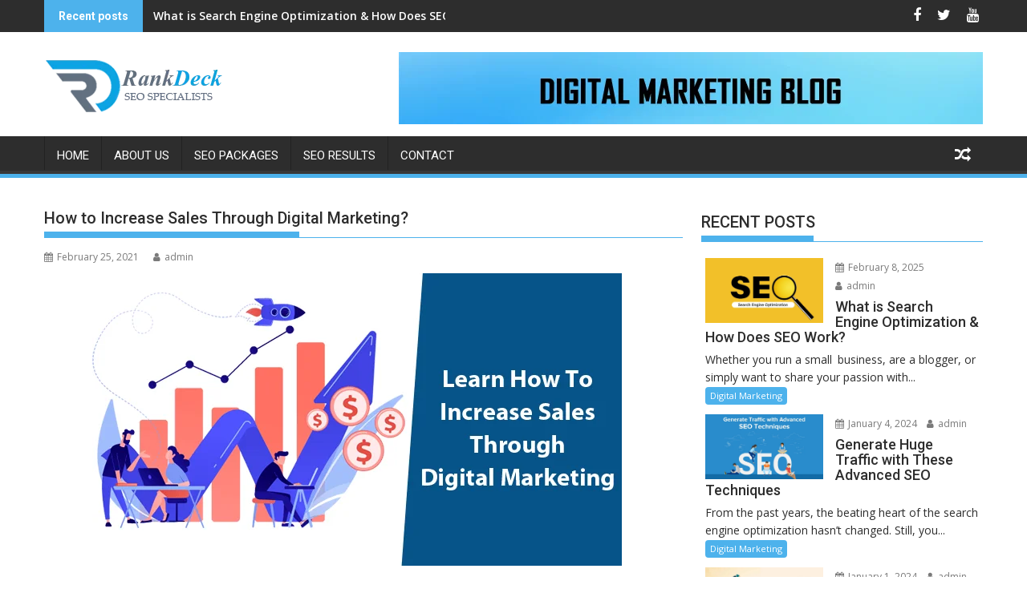

--- FILE ---
content_type: text/html; charset=UTF-8
request_url: https://www.rankdeckseo.in/blog/how-to-increase-sales-through-digital-marketing/
body_size: 17465
content:
<!DOCTYPE html><html dir="ltr" lang="en-US">
			<head>

				<meta charset="UTF-8">
		<meta name="viewport" content="width=device-width, initial-scale=1">
		<link rel="profile" href="http://gmpg.org/xfn/11">
		<link rel="pingback" href="https://www.rankdeckseo.in/blog/xmlrpc.php">
		<title>How to Increase Online Sales Through Digital Marketing?</title>

		<!-- All in One SEO 4.9.3 - aioseo.com -->
	<meta name="description" content="Learn how to increase sales through digital marketing. Increase online sales of your business with digital marketing. Digital marketing increase your online presence." />
	<meta name="robots" content="max-image-preview:large" />
	<meta name="author" content="admin"/>
	<meta name="keywords" content="how to increase sales,how to increase sales using digital marketing,increase sales with digital marketing,increase online sales,increase sales through digital marketing" />
	<link rel="canonical" href="https://www.rankdeckseo.in/blog/how-to-increase-sales-through-digital-marketing/" />
	<meta name="generator" content="All in One SEO (AIOSEO) 4.9.3" />
		<script type="application/ld+json" class="aioseo-schema">
			{"@context":"https:\/\/schema.org","@graph":[{"@type":"Article","@id":"https:\/\/www.rankdeckseo.in\/blog\/how-to-increase-sales-through-digital-marketing\/#article","name":"How to Increase Online Sales Through Digital Marketing?","headline":"How to Increase Sales Through Digital Marketing?","author":{"@id":"https:\/\/www.rankdeckseo.in\/blog\/author\/admin-2-2-2\/#author"},"publisher":{"@id":"https:\/\/www.rankdeckseo.in\/blog\/#organization"},"image":{"@type":"ImageObject","url":"https:\/\/www.rankdeckseo.in\/blog\/wp-content\/uploads\/2021\/02\/how-to-increase-sales-through-digital-marketing.png","width":660,"height":365,"caption":"how to increase sales through digital marketing"},"datePublished":"2021-02-25T11:51:51+00:00","dateModified":"2022-10-25T12:04:54+00:00","inLanguage":"en-US","mainEntityOfPage":{"@id":"https:\/\/www.rankdeckseo.in\/blog\/how-to-increase-sales-through-digital-marketing\/#webpage"},"isPartOf":{"@id":"https:\/\/www.rankdeckseo.in\/blog\/how-to-increase-sales-through-digital-marketing\/#webpage"},"articleSection":"Digital Marketing, how to increase sales, how to increase sales using digital marketing, increase online sales, increase sales through digital marketing, increase sales with digital marketing"},{"@type":"BreadcrumbList","@id":"https:\/\/www.rankdeckseo.in\/blog\/how-to-increase-sales-through-digital-marketing\/#breadcrumblist","itemListElement":[{"@type":"ListItem","@id":"https:\/\/www.rankdeckseo.in\/blog#listItem","position":1,"name":"Home","item":"https:\/\/www.rankdeckseo.in\/blog","nextItem":{"@type":"ListItem","@id":"https:\/\/www.rankdeckseo.in\/blog\/category\/digital-marketing\/#listItem","name":"Digital Marketing"}},{"@type":"ListItem","@id":"https:\/\/www.rankdeckseo.in\/blog\/category\/digital-marketing\/#listItem","position":2,"name":"Digital Marketing","item":"https:\/\/www.rankdeckseo.in\/blog\/category\/digital-marketing\/","nextItem":{"@type":"ListItem","@id":"https:\/\/www.rankdeckseo.in\/blog\/how-to-increase-sales-through-digital-marketing\/#listItem","name":"How to Increase Sales Through Digital Marketing?"},"previousItem":{"@type":"ListItem","@id":"https:\/\/www.rankdeckseo.in\/blog#listItem","name":"Home"}},{"@type":"ListItem","@id":"https:\/\/www.rankdeckseo.in\/blog\/how-to-increase-sales-through-digital-marketing\/#listItem","position":3,"name":"How to Increase Sales Through Digital Marketing?","previousItem":{"@type":"ListItem","@id":"https:\/\/www.rankdeckseo.in\/blog\/category\/digital-marketing\/#listItem","name":"Digital Marketing"}}]},{"@type":"Organization","@id":"https:\/\/www.rankdeckseo.in\/blog\/#organization","name":"Blog - RankDeck SEO","description":"SEO Specialist","url":"https:\/\/www.rankdeckseo.in\/blog\/","logo":{"@type":"ImageObject","url":"https:\/\/www.rankdeckseo.in\/blog\/wp-content\/uploads\/2019\/02\/logo.png","@id":"https:\/\/www.rankdeckseo.in\/blog\/how-to-increase-sales-through-digital-marketing\/#organizationLogo","width":226,"height":75,"caption":"logo"},"image":{"@id":"https:\/\/www.rankdeckseo.in\/blog\/how-to-increase-sales-through-digital-marketing\/#organizationLogo"}},{"@type":"Person","@id":"https:\/\/www.rankdeckseo.in\/blog\/author\/admin-2-2-2\/#author","url":"https:\/\/www.rankdeckseo.in\/blog\/author\/admin-2-2-2\/","name":"admin","image":{"@type":"ImageObject","@id":"https:\/\/www.rankdeckseo.in\/blog\/how-to-increase-sales-through-digital-marketing\/#authorImage","url":"https:\/\/secure.gravatar.com\/avatar\/da8381c6122dd587abce544be054d496b5cdd0a48ed3f7baedf7478e6beda5b0?s=96&d=mm&r=g","width":96,"height":96,"caption":"admin"}},{"@type":"WebPage","@id":"https:\/\/www.rankdeckseo.in\/blog\/how-to-increase-sales-through-digital-marketing\/#webpage","url":"https:\/\/www.rankdeckseo.in\/blog\/how-to-increase-sales-through-digital-marketing\/","name":"How to Increase Online Sales Through Digital Marketing?","description":"Learn how to increase sales through digital marketing. Increase online sales of your business with digital marketing. Digital marketing increase your online presence.","inLanguage":"en-US","isPartOf":{"@id":"https:\/\/www.rankdeckseo.in\/blog\/#website"},"breadcrumb":{"@id":"https:\/\/www.rankdeckseo.in\/blog\/how-to-increase-sales-through-digital-marketing\/#breadcrumblist"},"author":{"@id":"https:\/\/www.rankdeckseo.in\/blog\/author\/admin-2-2-2\/#author"},"creator":{"@id":"https:\/\/www.rankdeckseo.in\/blog\/author\/admin-2-2-2\/#author"},"image":{"@type":"ImageObject","url":"https:\/\/www.rankdeckseo.in\/blog\/wp-content\/uploads\/2021\/02\/how-to-increase-sales-through-digital-marketing.png","@id":"https:\/\/www.rankdeckseo.in\/blog\/how-to-increase-sales-through-digital-marketing\/#mainImage","width":660,"height":365,"caption":"how to increase sales through digital marketing"},"primaryImageOfPage":{"@id":"https:\/\/www.rankdeckseo.in\/blog\/how-to-increase-sales-through-digital-marketing\/#mainImage"},"datePublished":"2021-02-25T11:51:51+00:00","dateModified":"2022-10-25T12:04:54+00:00"},{"@type":"WebSite","@id":"https:\/\/www.rankdeckseo.in\/blog\/#website","url":"https:\/\/www.rankdeckseo.in\/blog\/","name":"RankDeck SEO","description":"SEO Specialist","inLanguage":"en-US","publisher":{"@id":"https:\/\/www.rankdeckseo.in\/blog\/#organization"}}]}
		</script>
		<!-- All in One SEO -->

<link rel='dns-prefetch' href='//fonts.googleapis.com' />
<link rel="alternate" type="application/rss+xml" title="RankDeck SEO &raquo; Feed" href="https://www.rankdeckseo.in/blog/feed/" />
<link rel="alternate" type="application/rss+xml" title="RankDeck SEO &raquo; Comments Feed" href="https://www.rankdeckseo.in/blog/comments/feed/" />
<link rel="alternate" title="oEmbed (JSON)" type="application/json+oembed" href="https://www.rankdeckseo.in/blog/wp-json/oembed/1.0/embed?url=https%3A%2F%2Fwww.rankdeckseo.in%2Fblog%2Fhow-to-increase-sales-through-digital-marketing%2F" />
<link rel="alternate" title="oEmbed (XML)" type="text/xml+oembed" href="https://www.rankdeckseo.in/blog/wp-json/oembed/1.0/embed?url=https%3A%2F%2Fwww.rankdeckseo.in%2Fblog%2Fhow-to-increase-sales-through-digital-marketing%2F&#038;format=xml" />
<style id='wp-img-auto-sizes-contain-inline-css' type='text/css'>
img:is([sizes=auto i],[sizes^="auto," i]){contain-intrinsic-size:3000px 1500px}
/*# sourceURL=wp-img-auto-sizes-contain-inline-css */
</style>
<style id='wp-emoji-styles-inline-css' type='text/css'>

	img.wp-smiley, img.emoji {
		display: inline !important;
		border: none !important;
		box-shadow: none !important;
		height: 1em !important;
		width: 1em !important;
		margin: 0 0.07em !important;
		vertical-align: -0.1em !important;
		background: none !important;
		padding: 0 !important;
	}
/*# sourceURL=wp-emoji-styles-inline-css */
</style>
<style id='wp-block-library-inline-css' type='text/css'>
:root{--wp-block-synced-color:#7a00df;--wp-block-synced-color--rgb:122,0,223;--wp-bound-block-color:var(--wp-block-synced-color);--wp-editor-canvas-background:#ddd;--wp-admin-theme-color:#007cba;--wp-admin-theme-color--rgb:0,124,186;--wp-admin-theme-color-darker-10:#006ba1;--wp-admin-theme-color-darker-10--rgb:0,107,160.5;--wp-admin-theme-color-darker-20:#005a87;--wp-admin-theme-color-darker-20--rgb:0,90,135;--wp-admin-border-width-focus:2px}@media (min-resolution:192dpi){:root{--wp-admin-border-width-focus:1.5px}}.wp-element-button{cursor:pointer}:root .has-very-light-gray-background-color{background-color:#eee}:root .has-very-dark-gray-background-color{background-color:#313131}:root .has-very-light-gray-color{color:#eee}:root .has-very-dark-gray-color{color:#313131}:root .has-vivid-green-cyan-to-vivid-cyan-blue-gradient-background{background:linear-gradient(135deg,#00d084,#0693e3)}:root .has-purple-crush-gradient-background{background:linear-gradient(135deg,#34e2e4,#4721fb 50%,#ab1dfe)}:root .has-hazy-dawn-gradient-background{background:linear-gradient(135deg,#faaca8,#dad0ec)}:root .has-subdued-olive-gradient-background{background:linear-gradient(135deg,#fafae1,#67a671)}:root .has-atomic-cream-gradient-background{background:linear-gradient(135deg,#fdd79a,#004a59)}:root .has-nightshade-gradient-background{background:linear-gradient(135deg,#330968,#31cdcf)}:root .has-midnight-gradient-background{background:linear-gradient(135deg,#020381,#2874fc)}:root{--wp--preset--font-size--normal:16px;--wp--preset--font-size--huge:42px}.has-regular-font-size{font-size:1em}.has-larger-font-size{font-size:2.625em}.has-normal-font-size{font-size:var(--wp--preset--font-size--normal)}.has-huge-font-size{font-size:var(--wp--preset--font-size--huge)}.has-text-align-center{text-align:center}.has-text-align-left{text-align:left}.has-text-align-right{text-align:right}.has-fit-text{white-space:nowrap!important}#end-resizable-editor-section{display:none}.aligncenter{clear:both}.items-justified-left{justify-content:flex-start}.items-justified-center{justify-content:center}.items-justified-right{justify-content:flex-end}.items-justified-space-between{justify-content:space-between}.screen-reader-text{border:0;clip-path:inset(50%);height:1px;margin:-1px;overflow:hidden;padding:0;position:absolute;width:1px;word-wrap:normal!important}.screen-reader-text:focus{background-color:#ddd;clip-path:none;color:#444;display:block;font-size:1em;height:auto;left:5px;line-height:normal;padding:15px 23px 14px;text-decoration:none;top:5px;width:auto;z-index:100000}html :where(.has-border-color){border-style:solid}html :where([style*=border-top-color]){border-top-style:solid}html :where([style*=border-right-color]){border-right-style:solid}html :where([style*=border-bottom-color]){border-bottom-style:solid}html :where([style*=border-left-color]){border-left-style:solid}html :where([style*=border-width]){border-style:solid}html :where([style*=border-top-width]){border-top-style:solid}html :where([style*=border-right-width]){border-right-style:solid}html :where([style*=border-bottom-width]){border-bottom-style:solid}html :where([style*=border-left-width]){border-left-style:solid}html :where(img[class*=wp-image-]){height:auto;max-width:100%}:where(figure){margin:0 0 1em}html :where(.is-position-sticky){--wp-admin--admin-bar--position-offset:var(--wp-admin--admin-bar--height,0px)}@media screen and (max-width:600px){html :where(.is-position-sticky){--wp-admin--admin-bar--position-offset:0px}}

/*# sourceURL=wp-block-library-inline-css */
</style><style id='global-styles-inline-css' type='text/css'>
:root{--wp--preset--aspect-ratio--square: 1;--wp--preset--aspect-ratio--4-3: 4/3;--wp--preset--aspect-ratio--3-4: 3/4;--wp--preset--aspect-ratio--3-2: 3/2;--wp--preset--aspect-ratio--2-3: 2/3;--wp--preset--aspect-ratio--16-9: 16/9;--wp--preset--aspect-ratio--9-16: 9/16;--wp--preset--color--black: #000000;--wp--preset--color--cyan-bluish-gray: #abb8c3;--wp--preset--color--white: #ffffff;--wp--preset--color--pale-pink: #f78da7;--wp--preset--color--vivid-red: #cf2e2e;--wp--preset--color--luminous-vivid-orange: #ff6900;--wp--preset--color--luminous-vivid-amber: #fcb900;--wp--preset--color--light-green-cyan: #7bdcb5;--wp--preset--color--vivid-green-cyan: #00d084;--wp--preset--color--pale-cyan-blue: #8ed1fc;--wp--preset--color--vivid-cyan-blue: #0693e3;--wp--preset--color--vivid-purple: #9b51e0;--wp--preset--gradient--vivid-cyan-blue-to-vivid-purple: linear-gradient(135deg,rgb(6,147,227) 0%,rgb(155,81,224) 100%);--wp--preset--gradient--light-green-cyan-to-vivid-green-cyan: linear-gradient(135deg,rgb(122,220,180) 0%,rgb(0,208,130) 100%);--wp--preset--gradient--luminous-vivid-amber-to-luminous-vivid-orange: linear-gradient(135deg,rgb(252,185,0) 0%,rgb(255,105,0) 100%);--wp--preset--gradient--luminous-vivid-orange-to-vivid-red: linear-gradient(135deg,rgb(255,105,0) 0%,rgb(207,46,46) 100%);--wp--preset--gradient--very-light-gray-to-cyan-bluish-gray: linear-gradient(135deg,rgb(238,238,238) 0%,rgb(169,184,195) 100%);--wp--preset--gradient--cool-to-warm-spectrum: linear-gradient(135deg,rgb(74,234,220) 0%,rgb(151,120,209) 20%,rgb(207,42,186) 40%,rgb(238,44,130) 60%,rgb(251,105,98) 80%,rgb(254,248,76) 100%);--wp--preset--gradient--blush-light-purple: linear-gradient(135deg,rgb(255,206,236) 0%,rgb(152,150,240) 100%);--wp--preset--gradient--blush-bordeaux: linear-gradient(135deg,rgb(254,205,165) 0%,rgb(254,45,45) 50%,rgb(107,0,62) 100%);--wp--preset--gradient--luminous-dusk: linear-gradient(135deg,rgb(255,203,112) 0%,rgb(199,81,192) 50%,rgb(65,88,208) 100%);--wp--preset--gradient--pale-ocean: linear-gradient(135deg,rgb(255,245,203) 0%,rgb(182,227,212) 50%,rgb(51,167,181) 100%);--wp--preset--gradient--electric-grass: linear-gradient(135deg,rgb(202,248,128) 0%,rgb(113,206,126) 100%);--wp--preset--gradient--midnight: linear-gradient(135deg,rgb(2,3,129) 0%,rgb(40,116,252) 100%);--wp--preset--font-size--small: 13px;--wp--preset--font-size--medium: 20px;--wp--preset--font-size--large: 36px;--wp--preset--font-size--x-large: 42px;--wp--preset--spacing--20: 0.44rem;--wp--preset--spacing--30: 0.67rem;--wp--preset--spacing--40: 1rem;--wp--preset--spacing--50: 1.5rem;--wp--preset--spacing--60: 2.25rem;--wp--preset--spacing--70: 3.38rem;--wp--preset--spacing--80: 5.06rem;--wp--preset--shadow--natural: 6px 6px 9px rgba(0, 0, 0, 0.2);--wp--preset--shadow--deep: 12px 12px 50px rgba(0, 0, 0, 0.4);--wp--preset--shadow--sharp: 6px 6px 0px rgba(0, 0, 0, 0.2);--wp--preset--shadow--outlined: 6px 6px 0px -3px rgb(255, 255, 255), 6px 6px rgb(0, 0, 0);--wp--preset--shadow--crisp: 6px 6px 0px rgb(0, 0, 0);}:where(.is-layout-flex){gap: 0.5em;}:where(.is-layout-grid){gap: 0.5em;}body .is-layout-flex{display: flex;}.is-layout-flex{flex-wrap: wrap;align-items: center;}.is-layout-flex > :is(*, div){margin: 0;}body .is-layout-grid{display: grid;}.is-layout-grid > :is(*, div){margin: 0;}:where(.wp-block-columns.is-layout-flex){gap: 2em;}:where(.wp-block-columns.is-layout-grid){gap: 2em;}:where(.wp-block-post-template.is-layout-flex){gap: 1.25em;}:where(.wp-block-post-template.is-layout-grid){gap: 1.25em;}.has-black-color{color: var(--wp--preset--color--black) !important;}.has-cyan-bluish-gray-color{color: var(--wp--preset--color--cyan-bluish-gray) !important;}.has-white-color{color: var(--wp--preset--color--white) !important;}.has-pale-pink-color{color: var(--wp--preset--color--pale-pink) !important;}.has-vivid-red-color{color: var(--wp--preset--color--vivid-red) !important;}.has-luminous-vivid-orange-color{color: var(--wp--preset--color--luminous-vivid-orange) !important;}.has-luminous-vivid-amber-color{color: var(--wp--preset--color--luminous-vivid-amber) !important;}.has-light-green-cyan-color{color: var(--wp--preset--color--light-green-cyan) !important;}.has-vivid-green-cyan-color{color: var(--wp--preset--color--vivid-green-cyan) !important;}.has-pale-cyan-blue-color{color: var(--wp--preset--color--pale-cyan-blue) !important;}.has-vivid-cyan-blue-color{color: var(--wp--preset--color--vivid-cyan-blue) !important;}.has-vivid-purple-color{color: var(--wp--preset--color--vivid-purple) !important;}.has-black-background-color{background-color: var(--wp--preset--color--black) !important;}.has-cyan-bluish-gray-background-color{background-color: var(--wp--preset--color--cyan-bluish-gray) !important;}.has-white-background-color{background-color: var(--wp--preset--color--white) !important;}.has-pale-pink-background-color{background-color: var(--wp--preset--color--pale-pink) !important;}.has-vivid-red-background-color{background-color: var(--wp--preset--color--vivid-red) !important;}.has-luminous-vivid-orange-background-color{background-color: var(--wp--preset--color--luminous-vivid-orange) !important;}.has-luminous-vivid-amber-background-color{background-color: var(--wp--preset--color--luminous-vivid-amber) !important;}.has-light-green-cyan-background-color{background-color: var(--wp--preset--color--light-green-cyan) !important;}.has-vivid-green-cyan-background-color{background-color: var(--wp--preset--color--vivid-green-cyan) !important;}.has-pale-cyan-blue-background-color{background-color: var(--wp--preset--color--pale-cyan-blue) !important;}.has-vivid-cyan-blue-background-color{background-color: var(--wp--preset--color--vivid-cyan-blue) !important;}.has-vivid-purple-background-color{background-color: var(--wp--preset--color--vivid-purple) !important;}.has-black-border-color{border-color: var(--wp--preset--color--black) !important;}.has-cyan-bluish-gray-border-color{border-color: var(--wp--preset--color--cyan-bluish-gray) !important;}.has-white-border-color{border-color: var(--wp--preset--color--white) !important;}.has-pale-pink-border-color{border-color: var(--wp--preset--color--pale-pink) !important;}.has-vivid-red-border-color{border-color: var(--wp--preset--color--vivid-red) !important;}.has-luminous-vivid-orange-border-color{border-color: var(--wp--preset--color--luminous-vivid-orange) !important;}.has-luminous-vivid-amber-border-color{border-color: var(--wp--preset--color--luminous-vivid-amber) !important;}.has-light-green-cyan-border-color{border-color: var(--wp--preset--color--light-green-cyan) !important;}.has-vivid-green-cyan-border-color{border-color: var(--wp--preset--color--vivid-green-cyan) !important;}.has-pale-cyan-blue-border-color{border-color: var(--wp--preset--color--pale-cyan-blue) !important;}.has-vivid-cyan-blue-border-color{border-color: var(--wp--preset--color--vivid-cyan-blue) !important;}.has-vivid-purple-border-color{border-color: var(--wp--preset--color--vivid-purple) !important;}.has-vivid-cyan-blue-to-vivid-purple-gradient-background{background: var(--wp--preset--gradient--vivid-cyan-blue-to-vivid-purple) !important;}.has-light-green-cyan-to-vivid-green-cyan-gradient-background{background: var(--wp--preset--gradient--light-green-cyan-to-vivid-green-cyan) !important;}.has-luminous-vivid-amber-to-luminous-vivid-orange-gradient-background{background: var(--wp--preset--gradient--luminous-vivid-amber-to-luminous-vivid-orange) !important;}.has-luminous-vivid-orange-to-vivid-red-gradient-background{background: var(--wp--preset--gradient--luminous-vivid-orange-to-vivid-red) !important;}.has-very-light-gray-to-cyan-bluish-gray-gradient-background{background: var(--wp--preset--gradient--very-light-gray-to-cyan-bluish-gray) !important;}.has-cool-to-warm-spectrum-gradient-background{background: var(--wp--preset--gradient--cool-to-warm-spectrum) !important;}.has-blush-light-purple-gradient-background{background: var(--wp--preset--gradient--blush-light-purple) !important;}.has-blush-bordeaux-gradient-background{background: var(--wp--preset--gradient--blush-bordeaux) !important;}.has-luminous-dusk-gradient-background{background: var(--wp--preset--gradient--luminous-dusk) !important;}.has-pale-ocean-gradient-background{background: var(--wp--preset--gradient--pale-ocean) !important;}.has-electric-grass-gradient-background{background: var(--wp--preset--gradient--electric-grass) !important;}.has-midnight-gradient-background{background: var(--wp--preset--gradient--midnight) !important;}.has-small-font-size{font-size: var(--wp--preset--font-size--small) !important;}.has-medium-font-size{font-size: var(--wp--preset--font-size--medium) !important;}.has-large-font-size{font-size: var(--wp--preset--font-size--large) !important;}.has-x-large-font-size{font-size: var(--wp--preset--font-size--x-large) !important;}
/*# sourceURL=global-styles-inline-css */
</style>

<style id='classic-theme-styles-inline-css' type='text/css'>
/*! This file is auto-generated */
.wp-block-button__link{color:#fff;background-color:#32373c;border-radius:9999px;box-shadow:none;text-decoration:none;padding:calc(.667em + 2px) calc(1.333em + 2px);font-size:1.125em}.wp-block-file__button{background:#32373c;color:#fff;text-decoration:none}
/*# sourceURL=/wp-includes/css/classic-themes.min.css */
</style>
<link rel='stylesheet' id='fontawesome-css' href='https://www.rankdeckseo.in/blog/wp-content/plugins/gutentor/assets/library/fontawesome/css/all.min.css?ver=5.12.0' type='text/css' media='all' />
<link rel='stylesheet' id='wpness-grid-css' href='https://www.rankdeckseo.in/blog/wp-content/plugins/gutentor/assets/library/wpness-grid/wpness-grid.css?ver=1.0.0' type='text/css' media='all' />
<link rel='stylesheet' id='animate-css' href='https://www.rankdeckseo.in/blog/wp-content/plugins/gutentor/assets/library/animatecss/animate.min.css?ver=3.7.2' type='text/css' media='all' />
<link rel='stylesheet' id='wp-components-css' href='https://www.rankdeckseo.in/blog/wp-includes/css/dist/components/style.min.css?ver=6.9' type='text/css' media='all' />
<link rel='stylesheet' id='wp-preferences-css' href='https://www.rankdeckseo.in/blog/wp-includes/css/dist/preferences/style.min.css?ver=6.9' type='text/css' media='all' />
<link rel='stylesheet' id='wp-block-editor-css' href='https://www.rankdeckseo.in/blog/wp-includes/css/dist/block-editor/style.min.css?ver=6.9' type='text/css' media='all' />
<link rel='stylesheet' id='wp-reusable-blocks-css' href='https://www.rankdeckseo.in/blog/wp-includes/css/dist/reusable-blocks/style.min.css?ver=6.9' type='text/css' media='all' />
<link rel='stylesheet' id='wp-patterns-css' href='https://www.rankdeckseo.in/blog/wp-includes/css/dist/patterns/style.min.css?ver=6.9' type='text/css' media='all' />
<link rel='stylesheet' id='wp-editor-css' href='https://www.rankdeckseo.in/blog/wp-includes/css/dist/editor/style.min.css?ver=6.9' type='text/css' media='all' />
<link rel='stylesheet' id='gutentor-css' href='https://www.rankdeckseo.in/blog/wp-content/plugins/gutentor/dist/blocks.style.build.css?ver=3.5.4' type='text/css' media='all' />
<link rel='stylesheet' id='jquery-bxslider-css' href='https://www.rankdeckseo.in/blog/wp-content/themes/supermag/assets/library/bxslider/css/jquery.bxslider.min.css?ver=4.2.5' type='text/css' media='all' />
<link rel='stylesheet' id='supermag-googleapis-css' href='//fonts.googleapis.com/css?family=Open+Sans%3A600%2C400%7CRoboto%3A300italic%2C400%2C500%2C700&#038;ver=1.0.1' type='text/css' media='all' />
<link rel='stylesheet' id='font-awesome-css' href='https://www.rankdeckseo.in/blog/wp-content/themes/supermag/assets/library/Font-Awesome/css/font-awesome.min.css?ver=4.7.0' type='text/css' media='all' />
<link rel='stylesheet' id='supermag-style-css' href='https://www.rankdeckseo.in/blog/wp-content/themes/supermag/style.css?ver=1.4.9' type='text/css' media='all' />
<style id='supermag-style-inline-css' type='text/css'>

            mark,
            .comment-form .form-submit input,
            .read-more,
            .bn-title,
            .home-icon.front_page_on,
            .header-wrapper .menu li:hover > a,
            .header-wrapper .menu > li.current-menu-item a,
            .header-wrapper .menu > li.current-menu-parent a,
            .header-wrapper .menu > li.current_page_parent a,
            .header-wrapper .menu > li.current_page_ancestor a,
            .header-wrapper .menu > li.current-menu-item > a:before,
            .header-wrapper .menu > li.current-menu-parent > a:before,
            .header-wrapper .menu > li.current_page_parent > a:before,
            .header-wrapper .menu > li.current_page_ancestor > a:before,
            .header-wrapper .main-navigation ul ul.sub-menu li:hover > a,
            .header-wrapper .main-navigation ul ul.children li:hover > a,
            .slider-section .cat-links a,
            .featured-desc .below-entry-meta .cat-links a,
            #calendar_wrap #wp-calendar #today,
            #calendar_wrap #wp-calendar #today a,
            .wpcf7-form input.wpcf7-submit:hover,
            .breadcrumb{
                background: #4db2ec;
            }
        
            a:hover,
            .screen-reader-text:focus,
            .bn-content a:hover,
            .socials a:hover,
            .site-title a,
            .search-block input#menu-search,
            .widget_search input#s,
            .search-block #searchsubmit,
            .widget_search #searchsubmit,
            .footer-sidebar .featured-desc .above-entry-meta a:hover,
            .slider-section .slide-title:hover,
            .besides-slider .post-title a:hover,
            .slider-feature-wrap a:hover,
            .slider-section .bx-controls-direction a,
            .besides-slider .beside-post:hover .beside-caption,
            .besides-slider .beside-post:hover .beside-caption a:hover,
            .featured-desc .above-entry-meta span:hover,
            .posted-on a:hover,
            .cat-links a:hover,
            .comments-link a:hover,
            .edit-link a:hover,
            .tags-links a:hover,
            .byline a:hover,
            .nav-links a:hover,
            #supermag-breadcrumbs a:hover,
            .wpcf7-form input.wpcf7-submit,
             .woocommerce nav.woocommerce-pagination ul li a:focus, 
             .woocommerce nav.woocommerce-pagination ul li a:hover, 
             .woocommerce nav.woocommerce-pagination ul li span.current{
                color: #4db2ec;
            }
            .search-block input#menu-search,
            .widget_search input#s,
            .tagcloud a{
                border: 1px solid #4db2ec;
            }
            .footer-wrapper .border,
            .nav-links .nav-previous a:hover,
            .nav-links .nav-next a:hover{
                border-top: 1px solid #4db2ec;
            }
             .besides-slider .beside-post{
                border-bottom: 3px solid #4db2ec;
            }
            .widget-title,
            .footer-wrapper,
            .page-header .page-title,
            .single .entry-header .entry-title,
            .page .entry-header .entry-title{
                border-bottom: 1px solid #4db2ec;
            }
            .widget-title:before,
            .page-header .page-title:before,
            .single .entry-header .entry-title:before,
            .page .entry-header .entry-title:before {
                border-bottom: 7px solid #4db2ec;
            }
           .wpcf7-form input.wpcf7-submit,
            article.post.sticky{
                border: 2px solid #4db2ec;
            }
           .breadcrumb::after {
                border-left: 5px solid #4db2ec;
            }
           .rtl .breadcrumb::after {
                border-right: 5px solid #4db2ec;
                border-left:medium none;
            }
           .header-wrapper #site-navigation{
                border-bottom: 5px solid #4db2ec;
            }
           @media screen and (max-width:992px){
                .slicknav_btn.slicknav_open{
                    border: 1px solid #4db2ec;
                }
                 .header-wrapper .main-navigation ul ul.sub-menu li:hover > a,
                 .header-wrapper .main-navigation ul ul.children li:hover > a
                 {
                         background: #2d2d2d;
                 }
                .slicknav_btn.slicknav_open:before{
                    background: #4db2ec;
                    box-shadow: 0 6px 0 0 #4db2ec, 0 12px 0 0 #4db2ec;
                }
                .slicknav_nav li:hover > a,
                .slicknav_nav li.current-menu-ancestor a,
                .slicknav_nav li.current-menu-item  > a,
                .slicknav_nav li.current_page_item a,
                .slicknav_nav li.current_page_item .slicknav_item span,
                .slicknav_nav li .slicknav_item:hover a{
                    color: #4db2ec;
                }
            }
                    .cat-links .at-cat-item-1{
                    background: #4db2ec!important;
                    color : #fff!important;
                    }
                    
                    .cat-links .at-cat-item-1:hover{
                    background: #2d2d2d!important;
                    color : #fff!important;
                    }
                    .popup-wrap .popup-content {
    height: 330px;
}
.sticky-popup{
width:265px!important
}
/*# sourceURL=supermag-style-inline-css */
</style>
<link rel='stylesheet' id='supermag-block-front-styles-css' href='https://www.rankdeckseo.in/blog/wp-content/themes/supermag/acmethemes/gutenberg/gutenberg-front.css?ver=1.0' type='text/css' media='all' />
<script type="text/javascript" src="https://www.rankdeckseo.in/blog/wp-includes/js/jquery/jquery.min.js?ver=3.7.1" id="jquery-core-js"></script>
<script type="text/javascript" src="https://www.rankdeckseo.in/blog/wp-includes/js/jquery/jquery-migrate.min.js?ver=3.4.1" id="jquery-migrate-js"></script>
<link rel="https://api.w.org/" href="https://www.rankdeckseo.in/blog/wp-json/" /><link rel="alternate" title="JSON" type="application/json" href="https://www.rankdeckseo.in/blog/wp-json/wp/v2/posts/2320" /><link rel="EditURI" type="application/rsd+xml" title="RSD" href="https://www.rankdeckseo.in/blog/xmlrpc.php?rsd" />
<meta name="generator" content="WordPress 6.9" />
<link rel='shortlink' href='https://www.rankdeckseo.in/blog/?p=2320' />
<style type="text/css" id="custom-background-css">
body.custom-background { background-color: #ffffff; }
</style>
	<link rel="icon" href="https://www.rankdeckseo.in/blog/wp-content/uploads/2025/02/icon2.png" sizes="32x32" />
<link rel="icon" href="https://www.rankdeckseo.in/blog/wp-content/uploads/2025/02/icon2.png" sizes="192x192" />
<link rel="apple-touch-icon" href="https://www.rankdeckseo.in/blog/wp-content/uploads/2025/02/icon2.png" />
<meta name="msapplication-TileImage" content="https://www.rankdeckseo.in/blog/wp-content/uploads/2025/02/icon2.png" />
		<style type="text/css" id="wp-custom-css">
			.widget-title span {
    text-transform: uppercase;
}
.site-info { display: none; }

.home article.post .entry-footer {
display: none;
}

.home article.post {
    padding: 0 0 54px;
}
.whatsapp {
    position: fixed;
    right: 0;
    bottom: 0;
}


.whatsapp h5 {
    color: #fff;
    background: #20b20f;
    padding: 6px;
    border-radius: 10px;
}		</style>
		
	</head>
<body class="wp-singular post-template-default single single-post postid-2320 single-format-standard custom-background wp-custom-logo wp-theme-supermag gutentor-active single-large-image blog-disable-image-zoom left-logo-right-ads right-sidebar at-sticky-sidebar">

		<div id="page" class="hfeed site">
				<a class="skip-link screen-reader-text" href="#content" title="link">Skip to content</a>
				<header id="masthead" class="site-header" role="banner">
			<div class="top-header-section clearfix">
				<div class="wrapper">
												<div class="header-latest-posts bn-wrapper float-left">
								<div class="bn-title">
									Recent posts								</div>
								<ul class="duper-bn">
																			<li class="bn-content">
											<a href="https://www.rankdeckseo.in/blog/what-is-search-engine-optimization-and-how-does-seo-work/" title="What is Search Engine Optimization &amp; How Does SEO Work?">
												What is Search Engine Optimization &amp; How Does SEO Work?											</a>
										</li>
																			<li class="bn-content">
											<a href="https://www.rankdeckseo.in/blog/advanced-seo-techniques/" title="Generate Huge Traffic with These Advanced SEO Techniques">
												Generate Huge Traffic with These Advanced SEO Techniques											</a>
										</li>
																			<li class="bn-content">
											<a href="https://www.rankdeckseo.in/blog/digital-marketing-trends/" title="Key Digital Marketing Trends Worth Monitoring">
												Key Digital Marketing Trends Worth Monitoring											</a>
										</li>
																			<li class="bn-content">
											<a href="https://www.rankdeckseo.in/blog/how-to-increase-sales-through-digital-marketing/" title="How to Increase Sales Through Digital Marketing?">
												How to Increase Sales Through Digital Marketing?											</a>
										</li>
																			<li class="bn-content">
											<a href="https://www.rankdeckseo.in/blog/how-rankdeck-seo-helps-you-to-take-your-website-to-google-top-position-in-2021/" title="How RankDeck SEO Helps You to Take Your Website to Google’s Top Position in 2021">
												How RankDeck SEO Helps You to Take Your Website to Google’s Top Position in 2021											</a>
										</li>
																	</ul>
							</div> <!-- .header-latest-posts -->
												<div class="right-header float-right">
						        <div class="socials">
                            <a href="https://www.facebook.com/rankdeckseo" class="facebook" data-title="Facebook" target="_blank">
                    <span class="font-icon-social-facebook"><i class="fa fa-facebook"></i></span>
                </a>
                            <a href="https://twitter.com/RankDeck" class="twitter" data-title="Twitter" target="_blank">
                    <span class="font-icon-social-twitter"><i class="fa fa-twitter"></i></span>
                </a>
                            <a href="https://www.youtube.com/channel/UCMjexFQPwwgx4iQkxrd_jTw" class="youtube" data-title="Youtube" target="_blank">
                    <span class="font-icon-social-youtube"><i class="fa fa-youtube"></i></span>
                </a>
                    </div>
        					</div>
				</div>
			</div><!-- .top-header-section -->
			<div class="header-wrapper clearfix">
				<div class="header-container">
										<div class="wrapper">
						<div class="site-branding clearfix">
															<div class="site-logo float-left">
									<a href="https://www.rankdeckseo.in/blog/" class="custom-logo-link" rel="home"><img width="226" height="75" src="https://www.rankdeckseo.in/blog/wp-content/uploads/2019/02/logo.png" class="custom-logo" alt="logo" decoding="async" /></a>								</div><!--site-logo-->
																<div class="header-ainfo float-right">
																			<a href="" target="_blank">
											<img src="https://www.rankdeckseo.in/blog/wp-content/uploads/2019/02/Untitled-1.png">
										</a>
																		</div>
														<div class="clearfix"></div>
						</div>
					</div>
										<nav id="site-navigation" class="main-navigation supermag-enable-sticky-menu clearfix" role="navigation">
						<div class="header-main-menu wrapper clearfix">
							<div class="acmethemes-nav"><ul id="menu-primary-menu" class="menu"><li id="menu-item-2075" class="menu-item menu-item-type-custom menu-item-object-custom menu-item-2075"><a href="https://www.rankdeckseo.in/">Home</a></li>
<li id="menu-item-2137" class="menu-item menu-item-type-custom menu-item-object-custom menu-item-2137"><a href="https://www.rankdeckseo.in/about-us/">About Us</a></li>
<li id="menu-item-2138" class="menu-item menu-item-type-custom menu-item-object-custom menu-item-2138"><a href="https://www.rankdeckseo.in/seo-packages/">SEO Packages</a></li>
<li id="menu-item-2139" class="menu-item menu-item-type-custom menu-item-object-custom menu-item-2139"><a href="https://www.rankdeckseo.in/seo-results/">SEO Results</a></li>
<li id="menu-item-2140" class="menu-item menu-item-type-custom menu-item-object-custom menu-item-2140"><a href="https://www.rankdeckseo.in/contact/">Contact</a></li>
</ul></div><div class="random-post">										<a title="Why and How Maintain a Website is Important?" href="https://www.rankdeckseo.in/blog/why-maintaining-your-website-is-important/">
											<i class="fa fa-random icon-menu"></i>
										</a>
										</div>						</div>
						<div class="responsive-slick-menu wrapper clearfix"></div>
					</nav>
					<!-- #site-navigation -->
									</div>
				<!-- .header-container -->
			</div>
			<!-- header-wrapper-->
		</header>
		<!-- #masthead -->
				<div class="wrapper content-wrapper clearfix">
			<div id="content" class="site-content">
			<div id="primary" class="content-area">
		<main id="main" class="site-main" role="main">
		<article id="post-2320" class="post-2320 post type-post status-publish format-standard has-post-thumbnail hentry category-digital-marketing tag-how-to-increase-sales tag-how-to-increase-sales-using-digital-marketing tag-increase-online-sales tag-increase-sales-through-digital-marketing tag-increase-sales-with-digital-marketing">
	<header class="entry-header">
		<h1 class="entry-title">How to Increase Sales Through Digital Marketing?</h1>
		<div class="entry-meta">
			<span class="posted-on"><a href="https://www.rankdeckseo.in/blog/how-to-increase-sales-through-digital-marketing/" rel="bookmark"><i class="fa fa-calendar"></i><time class="entry-date published" datetime="2021-02-25T11:51:51+00:00">February 25, 2021</time><time class="updated" datetime="2022-10-25T12:04:54+00:00">October 25, 2022</time></a></span><span class="byline"> <span class="author vcard"><a class="url fn n" href="https://www.rankdeckseo.in/blog/author/admin-2-2-2/"><i class="fa fa-user"></i>admin</a></span></span>		</div><!-- .entry-meta -->
	</header><!-- .entry-header -->
	<!--post thumbnal options-->
			<div class="single-feat clearfix">
			<figure class="single-thumb single-thumb-full">
				<img width="660" height="365" src="https://www.rankdeckseo.in/blog/wp-content/uploads/2021/02/how-to-increase-sales-through-digital-marketing.png" class="attachment-full size-full wp-post-image" alt="how to increase sales using digital marketing" decoding="async" fetchpriority="high" srcset="https://www.rankdeckseo.in/blog/wp-content/uploads/2021/02/how-to-increase-sales-through-digital-marketing.png 660w, https://www.rankdeckseo.in/blog/wp-content/uploads/2021/02/how-to-increase-sales-through-digital-marketing-487x269.png 487w" sizes="(max-width: 660px) 100vw, 660px" />			</figure>
		</div><!-- .single-feat-->
		<div class="entry-content">
		<p>For every business, earning desired profit is necessary to stand strong in the market. However, it is difficult to increase your sales and improve your revenue. Now, most of the businesses are online and it might be challenging to increase sales in this competitive world. If you’re wondering <b>how to increase sales</b> and earn maximum profit, we will elaborate on some proven ways to increase online sales. </p>
<p>At the current time, businesses that don&#8217;t follow the latest marketing strategies will surely lack behind. Digital marketing is the sole and effective strategy that helps to generate more potential leads and increase revenue rate.  </p>
<p>Regardless of your industry or company size, it has become essential to incorporate digital marketing strategies for a higher conversion rate as it plays a major role in increasing sales and while reducing expenses.</p>
<h2>Increase Your Online Presence And Improve Your Sales</h2>
<p>Today, every second person has an online engagement and promoting your business online increases your chance to engage more visitors and convert them into potential customers. Successful digital marketing techniques and tips promote your product on multiple electronic platforms and increase the conversion rate. </p>
<p>Online marketing has unlimited scope and promotes your brand on a low budget compared to expensive and traditional platforms such as Radio, Magazines, television, etc. Besides this, digital marketing is the instant way to increase sales compared to traditional marketing. You can also check the progress of your business, for instance &#8211; you can measure the web traffic through Google Analytics. </p>
<p>The best part about digital marketing is: improving your brand presence and increasing online sales is completely in your hand if you follow the Google Algorithm and some digital marketing techniques. You can effectively increase sales through digital marketing if you follow the right strategy at the right time. </p>
<p>Let us make it easy for you to find out the ways to increase sales with digital marketing. In the below guide you will explore <em>how to increase sales using digital marketing</em> strategies.  </p>
<h2>Best Digital Marketing Techniques To Exploit Sales</h2>
<p>Digital marketing techniques are a plan to achieve the desired business goals via online channels like social media. Most online strategies will revolve around social media and search engines. Find out the top digital marketing strategies we have enlisted below that will help to grow your business. </p>
<h3>1. Video Advertisement</h3>
<p>The number of everyday video viewers is increasing day by day. Creating impressive videos communicating your business objective and promoting on video sharing platforms like YouTube, Facebook, Twitter will engage more customers.</p>
<p><strong>Benefits:</strong></p>
<ul class="space1">
<li>Enhance brand visibility</li>
<li>Bring more customers</li>
<li>Save your money on advertising</li>
</ul>
<h3>2. Content marketing</h3>
<p>Content marketing holds the key to describe your brand in a precise manner. It is essential to opt for content marketing in digital marketing if you want to engage the maximum audience towards your brand for a long period. </p>
<p><strong>Benefits:</strong></p>
<ul class="space1">
<li>Gives more clarity about your brand</li>
<li>Impressive and engaging content improves SEO</li>
<li>Increase reliability of your brand</li>
</ul>
<h3>3.	Social Media Marketing</h3>
<p>Social media marketing is an effective tool to increase sales with digital marketing by making your business available to maximum audiences in real-time. Different social media platforms have different objectives, so choose SMM techniques and platforms accordingly. </p>
<p><strong>Benefits:</strong></p>
<ul class="space1">
<li>Get instant feedback</li>
<li>High conversion rate</li>
<li>Keeps you stay ahead in the competition</li>
<li>Helps to target more audience more effectively</li>
</ul>
<h3>4. Mobile-friendly Website</h3>
<p>These days, most users browse websites on mobile and spend more time exploring the brand through their handheld device before purchasing it. Besides engaging, impressive, and web-responsive websites, it is essential to develop mobile-friendly websites because mobile traffic is more than desktop traffic. </p>
<p><strong>Benefits:</strong></p>
<ul class="space1">
<li>Increase search visibility</li>
<li>Enhance accessibility</li>
<li>Boost lead generation</li>
<li>Improve mobile SEO</li>
</ul>
<h3>5. Email Marketing</h3>
<p>In business, retaining existing customers is important to increase online sales. And Email marketing is an effective technique to increase sales through digital marketing. It keeps your existing customers engaged and also influences peer customers to try the services. </p>
<p><strong>Benefits:</strong></p>
<ul class="space1">
<li>Encourage repeat purchase</li>
<li>Keep your business up-to-date</li>
<li>Increase brand awareness </li>
<li>Boost customers trust</li>
</ul>
<p>This is how to increase sales using digital marketing. These techniques will help your business to generate favorable outcomes and improve your revenue.</p>
<p>Whether you’re running a small business or large enterprises, with <a href="https://www.rankdeckseo.in/" class="bluelink">RankDeck SEO Specialists</a>, you can generate explosive sales and grow your business. With rich experience and professional executives, we build comprehensive digital marketing strategies that continue to deliver result-driven outcomes and help you to meet your business objectives. </p>
<p>Get <a href="mailto:info@rankdeckseo.in" class="bluelink">connected with us</a> today to grow your business!</p>
	</div><!-- .entry-content -->
	<footer class="entry-footer featured-desc">
		            <div class="below-entry-meta">
				<span class="cat-links"><a class="at-cat-item-1" href="https://www.rankdeckseo.in/blog/category/digital-marketing/"  rel="category tag">Digital Marketing</a>&nbsp;</span>            </div>
				</footer><!-- .entry-footer -->
</article><!-- #post-## -->
	<nav class="navigation post-navigation" aria-label="Posts">
		<h2 class="screen-reader-text">Post navigation</h2>
		<div class="nav-links"><div class="nav-previous"><a href="https://www.rankdeckseo.in/blog/how-rankdeck-seo-helps-you-to-take-your-website-to-google-top-position-in-2021/" rel="prev">How RankDeck SEO Helps You to Take Your Website to Google’s Top Position in 2021</a></div><div class="nav-next"><a href="https://www.rankdeckseo.in/blog/digital-marketing-trends/" rel="next">Key Digital Marketing Trends Worth Monitoring</a></div></div>
	</nav>                <h2 class="widget-title">
			        Related posts                </h2>
		                    <ul class="featured-entries-col featured-entries featured-col-posts featured-related-posts">
		                            <li class="acme-col-3">
                        <figure class="widget-image">
                            <a href="https://www.rankdeckseo.in/blog/what-is-search-engine-optimization-and-how-does-seo-work/">
						        <img width="640" height="354" src="https://www.rankdeckseo.in/blog/wp-content/uploads/2025/02/what-is-search-engine-optimization-img.png" class="attachment-large size-large wp-post-image" alt="what is search engine optimization" decoding="async" />                            </a>
                        </figure>
                        <div class="featured-desc">
                            <div class="above-entry-meta">
						                                        <span>
                                    <a href="https://www.rankdeckseo.in/blog/2025/02/08/">
                                        <i class="fa fa-calendar"></i>
	                                    February 8, 2025                                    </a>
                                </span>
                                <span>
                                    <a href="https://www.rankdeckseo.in/blog/author/admin-2-2-2/" title="admin">
                                        <i class="fa fa-user"></i>
	                                    admin                                    </a>
                                </span>
                                
                            </div>
                            <a href="https://www.rankdeckseo.in/blog/what-is-search-engine-optimization-and-how-does-seo-work/">
                                <h4 class="title">
							        What is Search Engine Optimization &#038; How Does SEO Work?                                </h4>
                            </a>
					        <div class="details">Whether you run a small business, are a blogger, or simply want to share your passion with...</div>                            <div class="below-entry-meta">
						        <span class="cat-links"><a class="at-cat-item-1" href="https://www.rankdeckseo.in/blog/category/digital-marketing/"  rel="category tag">Digital Marketing</a>&nbsp;</span>                            </div>
                        </div>
                    </li>
			                            <li class="acme-col-3">
                        <figure class="widget-image">
                            <a href="https://www.rankdeckseo.in/blog/advanced-seo-techniques/">
						        <img width="640" height="354" src="https://www.rankdeckseo.in/blog/wp-content/uploads/2019/10/generate-huge-traffic-with-these-advanced-seo-techniques.png" class="attachment-large size-large wp-post-image" alt="generate huge traffic with these advanced seo techniques" decoding="async" srcset="https://www.rankdeckseo.in/blog/wp-content/uploads/2019/10/generate-huge-traffic-with-these-advanced-seo-techniques.png 660w, https://www.rankdeckseo.in/blog/wp-content/uploads/2019/10/generate-huge-traffic-with-these-advanced-seo-techniques-487x269.png 487w" sizes="(max-width: 640px) 100vw, 640px" />                            </a>
                        </figure>
                        <div class="featured-desc">
                            <div class="above-entry-meta">
						                                        <span>
                                    <a href="https://www.rankdeckseo.in/blog/2024/01/04/">
                                        <i class="fa fa-calendar"></i>
	                                    January 4, 2024                                    </a>
                                </span>
                                <span>
                                    <a href="https://www.rankdeckseo.in/blog/author/admin-2-2-2/" title="admin">
                                        <i class="fa fa-user"></i>
	                                    admin                                    </a>
                                </span>
                                
                            </div>
                            <a href="https://www.rankdeckseo.in/blog/advanced-seo-techniques/">
                                <h4 class="title">
							        Generate Huge Traffic with These Advanced SEO Techniques                                </h4>
                            </a>
					        <div class="details">From the past years, the beating heart of the search engine optimization hasn&#8217;t changed. Still, you...</div>                            <div class="below-entry-meta">
						        <span class="cat-links"><a class="at-cat-item-1" href="https://www.rankdeckseo.in/blog/category/digital-marketing/"  rel="category tag">Digital Marketing</a>&nbsp;</span>                            </div>
                        </div>
                    </li>
			                            <li class="acme-col-3">
                        <figure class="widget-image">
                            <a href="https://www.rankdeckseo.in/blog/digital-marketing-trends/">
						        <img width="640" height="354" src="https://www.rankdeckseo.in/blog/wp-content/uploads/2024/01/digital-marketing-trends-img.jpg" class="attachment-large size-large wp-post-image" alt="" decoding="async" loading="lazy" srcset="https://www.rankdeckseo.in/blog/wp-content/uploads/2024/01/digital-marketing-trends-img.jpg 660w, https://www.rankdeckseo.in/blog/wp-content/uploads/2024/01/digital-marketing-trends-img-487x269.jpg 487w" sizes="auto, (max-width: 640px) 100vw, 640px" />                            </a>
                        </figure>
                        <div class="featured-desc">
                            <div class="above-entry-meta">
						                                        <span>
                                    <a href="https://www.rankdeckseo.in/blog/2024/01/01/">
                                        <i class="fa fa-calendar"></i>
	                                    January 1, 2024                                    </a>
                                </span>
                                <span>
                                    <a href="https://www.rankdeckseo.in/blog/author/admin-2-2-2/" title="admin">
                                        <i class="fa fa-user"></i>
	                                    admin                                    </a>
                                </span>
                                
                            </div>
                            <a href="https://www.rankdeckseo.in/blog/digital-marketing-trends/">
                                <h4 class="title">
							        Key Digital Marketing Trends Worth Monitoring                                </h4>
                            </a>
					        <div class="details">The year was a busy one for marketers. With new marketing trends emerging, perfecting marketing trends...</div>                            <div class="below-entry-meta">
						        <span class="cat-links"><a class="at-cat-item-1" href="https://www.rankdeckseo.in/blog/category/digital-marketing/"  rel="category tag">Digital Marketing</a>&nbsp;</span>                            </div>
                        </div>
                    </li>
			                    </ul>
            <div class="clearfix"></div>
	        		</main><!-- #main -->
	</div><!-- #primary -->
    <div id="secondary-right" class="widget-area sidebar secondary-sidebar float-right" role="complementary">
        <div id="sidebar-section-top" class="widget-area sidebar clearfix">
			<aside id="supermag_posts_col-12" class="widget widget_supermag_posts_col"><h3 class="widget-title"><span>Recent Posts</span></h3>                <ul class=" featured-entries-col featured-entries supermag-except-home featured-col-posts supermag-sidebar">
                                            <li class="acme-col-3">
                            <figure class="widget-image">
                                <a href="https://www.rankdeckseo.in/blog/what-is-search-engine-optimization-and-how-does-seo-work/">
                                    <img width="640" height="354" src="https://www.rankdeckseo.in/blog/wp-content/uploads/2025/02/what-is-search-engine-optimization-img.png" class="attachment-large size-large wp-post-image" alt="what is search engine optimization" decoding="async" loading="lazy" />                                </a>
                            </figure>
                            <div class="featured-desc">
                                <div class="above-entry-meta">
                                                                        <span>
                                        <a href="https://www.rankdeckseo.in/blog/2025/02/08/">
                                            <i class="fa fa-calendar"></i>
                                            February 8, 2025                                        </a>
                                    </span>
                                    <span>
                                        <a href="https://www.rankdeckseo.in/blog/author/admin-2-2-2/" title="admin">
                                            <i class="fa fa-user"></i>
                                            admin                                        </a>
                                    </span>
                                                                    </div>
                                <a href="https://www.rankdeckseo.in/blog/what-is-search-engine-optimization-and-how-does-seo-work/">
                                    <h4 class="title">
                                        What is Search Engine Optimization &#038; How Does SEO Work?                                    </h4>
                                </a>
                                <div class="details">Whether you run a small business, are a blogger, or simply want to share your passion with...</div>                                <div class="below-entry-meta">
                                    <span class="cat-links"><a class="at-cat-item-1" href="https://www.rankdeckseo.in/blog/category/digital-marketing/"  rel="category tag">Digital Marketing</a>&nbsp;</span>                                </div>
                            </div>
                        </li>
                                            <li class="acme-col-3">
                            <figure class="widget-image">
                                <a href="https://www.rankdeckseo.in/blog/advanced-seo-techniques/">
                                    <img width="640" height="354" src="https://www.rankdeckseo.in/blog/wp-content/uploads/2019/10/generate-huge-traffic-with-these-advanced-seo-techniques.png" class="attachment-large size-large wp-post-image" alt="generate huge traffic with these advanced seo techniques" decoding="async" loading="lazy" srcset="https://www.rankdeckseo.in/blog/wp-content/uploads/2019/10/generate-huge-traffic-with-these-advanced-seo-techniques.png 660w, https://www.rankdeckseo.in/blog/wp-content/uploads/2019/10/generate-huge-traffic-with-these-advanced-seo-techniques-487x269.png 487w" sizes="auto, (max-width: 640px) 100vw, 640px" />                                </a>
                            </figure>
                            <div class="featured-desc">
                                <div class="above-entry-meta">
                                                                        <span>
                                        <a href="https://www.rankdeckseo.in/blog/2024/01/04/">
                                            <i class="fa fa-calendar"></i>
                                            January 4, 2024                                        </a>
                                    </span>
                                    <span>
                                        <a href="https://www.rankdeckseo.in/blog/author/admin-2-2-2/" title="admin">
                                            <i class="fa fa-user"></i>
                                            admin                                        </a>
                                    </span>
                                                                    </div>
                                <a href="https://www.rankdeckseo.in/blog/advanced-seo-techniques/">
                                    <h4 class="title">
                                        Generate Huge Traffic with These Advanced SEO Techniques                                    </h4>
                                </a>
                                <div class="details">From the past years, the beating heart of the search engine optimization hasn&#8217;t changed. Still, you...</div>                                <div class="below-entry-meta">
                                    <span class="cat-links"><a class="at-cat-item-1" href="https://www.rankdeckseo.in/blog/category/digital-marketing/"  rel="category tag">Digital Marketing</a>&nbsp;</span>                                </div>
                            </div>
                        </li>
                    <div class="clearfix visible-sm"></div>                        <li class="acme-col-3">
                            <figure class="widget-image">
                                <a href="https://www.rankdeckseo.in/blog/digital-marketing-trends/">
                                    <img width="640" height="354" src="https://www.rankdeckseo.in/blog/wp-content/uploads/2024/01/digital-marketing-trends-img.jpg" class="attachment-large size-large wp-post-image" alt="" decoding="async" loading="lazy" srcset="https://www.rankdeckseo.in/blog/wp-content/uploads/2024/01/digital-marketing-trends-img.jpg 660w, https://www.rankdeckseo.in/blog/wp-content/uploads/2024/01/digital-marketing-trends-img-487x269.jpg 487w" sizes="auto, (max-width: 640px) 100vw, 640px" />                                </a>
                            </figure>
                            <div class="featured-desc">
                                <div class="above-entry-meta">
                                                                        <span>
                                        <a href="https://www.rankdeckseo.in/blog/2024/01/01/">
                                            <i class="fa fa-calendar"></i>
                                            January 1, 2024                                        </a>
                                    </span>
                                    <span>
                                        <a href="https://www.rankdeckseo.in/blog/author/admin-2-2-2/" title="admin">
                                            <i class="fa fa-user"></i>
                                            admin                                        </a>
                                    </span>
                                                                    </div>
                                <a href="https://www.rankdeckseo.in/blog/digital-marketing-trends/">
                                    <h4 class="title">
                                        Key Digital Marketing Trends Worth Monitoring                                    </h4>
                                </a>
                                <div class="details">The year was a busy one for marketers. With new marketing trends emerging, perfecting marketing trends...</div>                                <div class="below-entry-meta">
                                    <span class="cat-links"><a class="at-cat-item-1" href="https://www.rankdeckseo.in/blog/category/digital-marketing/"  rel="category tag">Digital Marketing</a>&nbsp;</span>                                </div>
                            </div>
                        </li>
                    <div class="clearfix visible-lg"></div>                </ul>
                </aside><div class='clearfix'></div>        </div>
    </div>
        </div><!-- #content -->
        </div><!-- content-wrapper-->
            <div class="clearfix"></div>
        <footer id="colophon" class="site-footer" role="contentinfo">
            <div class="footer-wrapper">
                <div class="top-bottom wrapper">
                    <div id="footer-top">
                        <div class="footer-columns">
                                                           <div class="footer-sidebar acme-col-3">
                                                                    </div>
                                                            <div class="footer-sidebar acme-col-3">
                                                                    </div>
                                                            <div class="footer-sidebar acme-col-3">
                                                                    </div>
                                                    </div>
                    </div><!-- #foter-top -->
                    <div class="clearfix"></div>
                 </div><!-- top-bottom-->
                <div class="wrapper footer-copyright border text-center">
                    <p>
                                                    <p><a href="https://www.rankdeckseo.in/" class="whitelink">RankDeck SEO </a> © Copyright 2026. All Rights Reserved.</p>                                            </p>
                    <div class="site-info">
                    <a href="https://wordpress.org/">Proudly powered by WordPress</a>
                    <span class="sep"> | </span>
                    Theme: SuperMag by <a href="https://www.acmethemes.com/" rel="designer">Acme Themes</a>                    </div><!-- .site-info -->
                </div>
            </div><!-- footer-wrapper-->
        </footer><!-- #colophon -->
            </div><!-- #page -->
    <script type="speculationrules">
{"prefetch":[{"source":"document","where":{"and":[{"href_matches":"/blog/*"},{"not":{"href_matches":["/blog/wp-*.php","/blog/wp-admin/*","/blog/wp-content/uploads/*","/blog/wp-content/*","/blog/wp-content/plugins/*","/blog/wp-content/themes/supermag/*","/blog/*\\?(.+)"]}},{"not":{"selector_matches":"a[rel~=\"nofollow\"]"}},{"not":{"selector_matches":".no-prefetch, .no-prefetch a"}}]},"eagerness":"conservative"}]}
</script>
<script type="text/javascript" src="https://www.rankdeckseo.in/blog/wp-content/plugins/gutentor/assets/library/wow/wow.min.js?ver=1.2.1" id="wow-js"></script>
<script type="text/javascript" src="https://www.rankdeckseo.in/blog/wp-content/themes/supermag/assets/library/bxslider/js/jquery.bxslider.js?ver=4.2.5.1.2" id="jquery-bxslider-js"></script>
<script type="text/javascript" src="https://www.rankdeckseo.in/blog/wp-content/plugins/gutentor/assets/library/theia-sticky-sidebar/theia-sticky-sidebar.min.js?ver=4.0.1" id="theia-sticky-sidebar-js"></script>
<script type="text/javascript" src="https://www.rankdeckseo.in/blog/wp-content/themes/supermag/assets/js/supermag-custom.js?ver=1.4.0" id="supermag-custom-js"></script>
<script type="text/javascript" id="gutentor-block-js-extra">
/* <![CDATA[ */
var gutentorLS = {"fontAwesomeVersion":"5","restNonce":"ee5283dd31","restUrl":"https://www.rankdeckseo.in/blog/wp-json/"};
//# sourceURL=gutentor-block-js-extra
/* ]]> */
</script>
<script type="text/javascript" src="https://www.rankdeckseo.in/blog/wp-content/plugins/gutentor/assets/js/gutentor.js?ver=3.5.4" id="gutentor-block-js"></script>
<script id="wp-emoji-settings" type="application/json">
{"baseUrl":"https://s.w.org/images/core/emoji/17.0.2/72x72/","ext":".png","svgUrl":"https://s.w.org/images/core/emoji/17.0.2/svg/","svgExt":".svg","source":{"concatemoji":"https://www.rankdeckseo.in/blog/wp-includes/js/wp-emoji-release.min.js?ver=6.9"}}
</script>
<script type="module">
/* <![CDATA[ */
/*! This file is auto-generated */
const a=JSON.parse(document.getElementById("wp-emoji-settings").textContent),o=(window._wpemojiSettings=a,"wpEmojiSettingsSupports"),s=["flag","emoji"];function i(e){try{var t={supportTests:e,timestamp:(new Date).valueOf()};sessionStorage.setItem(o,JSON.stringify(t))}catch(e){}}function c(e,t,n){e.clearRect(0,0,e.canvas.width,e.canvas.height),e.fillText(t,0,0);t=new Uint32Array(e.getImageData(0,0,e.canvas.width,e.canvas.height).data);e.clearRect(0,0,e.canvas.width,e.canvas.height),e.fillText(n,0,0);const a=new Uint32Array(e.getImageData(0,0,e.canvas.width,e.canvas.height).data);return t.every((e,t)=>e===a[t])}function p(e,t){e.clearRect(0,0,e.canvas.width,e.canvas.height),e.fillText(t,0,0);var n=e.getImageData(16,16,1,1);for(let e=0;e<n.data.length;e++)if(0!==n.data[e])return!1;return!0}function u(e,t,n,a){switch(t){case"flag":return n(e,"\ud83c\udff3\ufe0f\u200d\u26a7\ufe0f","\ud83c\udff3\ufe0f\u200b\u26a7\ufe0f")?!1:!n(e,"\ud83c\udde8\ud83c\uddf6","\ud83c\udde8\u200b\ud83c\uddf6")&&!n(e,"\ud83c\udff4\udb40\udc67\udb40\udc62\udb40\udc65\udb40\udc6e\udb40\udc67\udb40\udc7f","\ud83c\udff4\u200b\udb40\udc67\u200b\udb40\udc62\u200b\udb40\udc65\u200b\udb40\udc6e\u200b\udb40\udc67\u200b\udb40\udc7f");case"emoji":return!a(e,"\ud83e\u1fac8")}return!1}function f(e,t,n,a){let r;const o=(r="undefined"!=typeof WorkerGlobalScope&&self instanceof WorkerGlobalScope?new OffscreenCanvas(300,150):document.createElement("canvas")).getContext("2d",{willReadFrequently:!0}),s=(o.textBaseline="top",o.font="600 32px Arial",{});return e.forEach(e=>{s[e]=t(o,e,n,a)}),s}function r(e){var t=document.createElement("script");t.src=e,t.defer=!0,document.head.appendChild(t)}a.supports={everything:!0,everythingExceptFlag:!0},new Promise(t=>{let n=function(){try{var e=JSON.parse(sessionStorage.getItem(o));if("object"==typeof e&&"number"==typeof e.timestamp&&(new Date).valueOf()<e.timestamp+604800&&"object"==typeof e.supportTests)return e.supportTests}catch(e){}return null}();if(!n){if("undefined"!=typeof Worker&&"undefined"!=typeof OffscreenCanvas&&"undefined"!=typeof URL&&URL.createObjectURL&&"undefined"!=typeof Blob)try{var e="postMessage("+f.toString()+"("+[JSON.stringify(s),u.toString(),c.toString(),p.toString()].join(",")+"));",a=new Blob([e],{type:"text/javascript"});const r=new Worker(URL.createObjectURL(a),{name:"wpTestEmojiSupports"});return void(r.onmessage=e=>{i(n=e.data),r.terminate(),t(n)})}catch(e){}i(n=f(s,u,c,p))}t(n)}).then(e=>{for(const n in e)a.supports[n]=e[n],a.supports.everything=a.supports.everything&&a.supports[n],"flag"!==n&&(a.supports.everythingExceptFlag=a.supports.everythingExceptFlag&&a.supports[n]);var t;a.supports.everythingExceptFlag=a.supports.everythingExceptFlag&&!a.supports.flag,a.supports.everything||((t=a.source||{}).concatemoji?r(t.concatemoji):t.wpemoji&&t.twemoji&&(r(t.twemoji),r(t.wpemoji)))});
//# sourceURL=https://www.rankdeckseo.in/blog/wp-includes/js/wp-emoji-loader.min.js
/* ]]> */
</script>
</body>
</html>